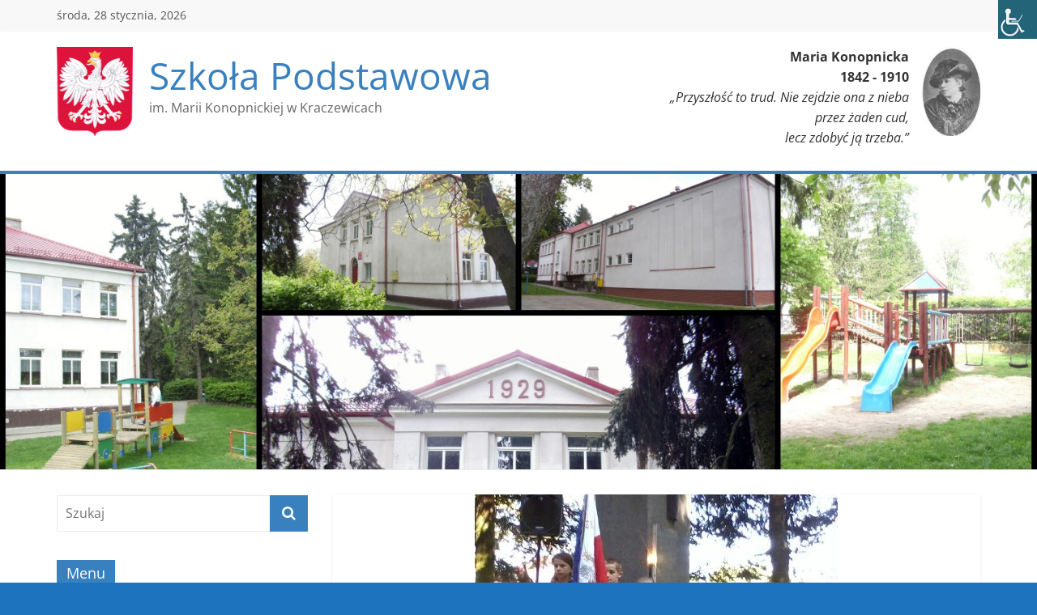

--- FILE ---
content_type: text/html; charset=UTF-8
request_url: https://spkraczewice.pl/2015/10/umarlych-wiecznosc-dotad-trwa-dokad-pamiecia-sie-im-placi/
body_size: 64681
content:
<!DOCTYPE html>
<html lang="pl-PL">
<head>
			<meta charset="UTF-8" />
		<meta name="viewport" content="width=device-width, initial-scale=1">
		<link rel="profile" href="https://gmpg.org/xfn/11" />
		<title>&#8222;Umarłych wieczność dotąd trwa, dokąd pamięcią się im płaci&#8221; &#8211; Szkoła Podstawowa</title>
<meta name='robots' content='max-image-preview:large' />
	<style>img:is([sizes="auto" i], [sizes^="auto," i]) { contain-intrinsic-size: 3000px 1500px }</style>
	<link rel="alternate" type="application/rss+xml" title="Szkoła Podstawowa &raquo; Kanał z wpisami" href="https://spkraczewice.pl/feed/" />
<link rel="alternate" type="application/rss+xml" title="Szkoła Podstawowa &raquo; Kanał z komentarzami" href="https://spkraczewice.pl/comments/feed/" />
<link rel="alternate" type="application/rss+xml" title="Szkoła Podstawowa &raquo; &#8222;Umarłych wieczność dotąd trwa, dokąd pamięcią się im płaci&#8221; Kanał z komentarzami" href="https://spkraczewice.pl/2015/10/umarlych-wiecznosc-dotad-trwa-dokad-pamiecia-sie-im-placi/feed/" />
<script type="text/javascript">
/* <![CDATA[ */
window._wpemojiSettings = {"baseUrl":"https:\/\/s.w.org\/images\/core\/emoji\/16.0.1\/72x72\/","ext":".png","svgUrl":"https:\/\/s.w.org\/images\/core\/emoji\/16.0.1\/svg\/","svgExt":".svg","source":{"concatemoji":"https:\/\/spkraczewice.pl\/wp-includes\/js\/wp-emoji-release.min.js?ver=0ef340bcaa8c394a4bd60c1349a40dc8"}};
/*! This file is auto-generated */
!function(s,n){var o,i,e;function c(e){try{var t={supportTests:e,timestamp:(new Date).valueOf()};sessionStorage.setItem(o,JSON.stringify(t))}catch(e){}}function p(e,t,n){e.clearRect(0,0,e.canvas.width,e.canvas.height),e.fillText(t,0,0);var t=new Uint32Array(e.getImageData(0,0,e.canvas.width,e.canvas.height).data),a=(e.clearRect(0,0,e.canvas.width,e.canvas.height),e.fillText(n,0,0),new Uint32Array(e.getImageData(0,0,e.canvas.width,e.canvas.height).data));return t.every(function(e,t){return e===a[t]})}function u(e,t){e.clearRect(0,0,e.canvas.width,e.canvas.height),e.fillText(t,0,0);for(var n=e.getImageData(16,16,1,1),a=0;a<n.data.length;a++)if(0!==n.data[a])return!1;return!0}function f(e,t,n,a){switch(t){case"flag":return n(e,"\ud83c\udff3\ufe0f\u200d\u26a7\ufe0f","\ud83c\udff3\ufe0f\u200b\u26a7\ufe0f")?!1:!n(e,"\ud83c\udde8\ud83c\uddf6","\ud83c\udde8\u200b\ud83c\uddf6")&&!n(e,"\ud83c\udff4\udb40\udc67\udb40\udc62\udb40\udc65\udb40\udc6e\udb40\udc67\udb40\udc7f","\ud83c\udff4\u200b\udb40\udc67\u200b\udb40\udc62\u200b\udb40\udc65\u200b\udb40\udc6e\u200b\udb40\udc67\u200b\udb40\udc7f");case"emoji":return!a(e,"\ud83e\udedf")}return!1}function g(e,t,n,a){var r="undefined"!=typeof WorkerGlobalScope&&self instanceof WorkerGlobalScope?new OffscreenCanvas(300,150):s.createElement("canvas"),o=r.getContext("2d",{willReadFrequently:!0}),i=(o.textBaseline="top",o.font="600 32px Arial",{});return e.forEach(function(e){i[e]=t(o,e,n,a)}),i}function t(e){var t=s.createElement("script");t.src=e,t.defer=!0,s.head.appendChild(t)}"undefined"!=typeof Promise&&(o="wpEmojiSettingsSupports",i=["flag","emoji"],n.supports={everything:!0,everythingExceptFlag:!0},e=new Promise(function(e){s.addEventListener("DOMContentLoaded",e,{once:!0})}),new Promise(function(t){var n=function(){try{var e=JSON.parse(sessionStorage.getItem(o));if("object"==typeof e&&"number"==typeof e.timestamp&&(new Date).valueOf()<e.timestamp+604800&&"object"==typeof e.supportTests)return e.supportTests}catch(e){}return null}();if(!n){if("undefined"!=typeof Worker&&"undefined"!=typeof OffscreenCanvas&&"undefined"!=typeof URL&&URL.createObjectURL&&"undefined"!=typeof Blob)try{var e="postMessage("+g.toString()+"("+[JSON.stringify(i),f.toString(),p.toString(),u.toString()].join(",")+"));",a=new Blob([e],{type:"text/javascript"}),r=new Worker(URL.createObjectURL(a),{name:"wpTestEmojiSupports"});return void(r.onmessage=function(e){c(n=e.data),r.terminate(),t(n)})}catch(e){}c(n=g(i,f,p,u))}t(n)}).then(function(e){for(var t in e)n.supports[t]=e[t],n.supports.everything=n.supports.everything&&n.supports[t],"flag"!==t&&(n.supports.everythingExceptFlag=n.supports.everythingExceptFlag&&n.supports[t]);n.supports.everythingExceptFlag=n.supports.everythingExceptFlag&&!n.supports.flag,n.DOMReady=!1,n.readyCallback=function(){n.DOMReady=!0}}).then(function(){return e}).then(function(){var e;n.supports.everything||(n.readyCallback(),(e=n.source||{}).concatemoji?t(e.concatemoji):e.wpemoji&&e.twemoji&&(t(e.twemoji),t(e.wpemoji)))}))}((window,document),window._wpemojiSettings);
/* ]]> */
</script>
<style id='wp-emoji-styles-inline-css' type='text/css'>

	img.wp-smiley, img.emoji {
		display: inline !important;
		border: none !important;
		box-shadow: none !important;
		height: 1em !important;
		width: 1em !important;
		margin: 0 0.07em !important;
		vertical-align: -0.1em !important;
		background: none !important;
		padding: 0 !important;
	}
</style>
<link rel='stylesheet' id='wp-block-library-css' href='https://spkraczewice.pl/wp-includes/css/dist/block-library/style.min.css?ver=0ef340bcaa8c394a4bd60c1349a40dc8' type='text/css' media='all' />
<style id='wp-block-library-theme-inline-css' type='text/css'>
.wp-block-audio :where(figcaption){color:#555;font-size:13px;text-align:center}.is-dark-theme .wp-block-audio :where(figcaption){color:#ffffffa6}.wp-block-audio{margin:0 0 1em}.wp-block-code{border:1px solid #ccc;border-radius:4px;font-family:Menlo,Consolas,monaco,monospace;padding:.8em 1em}.wp-block-embed :where(figcaption){color:#555;font-size:13px;text-align:center}.is-dark-theme .wp-block-embed :where(figcaption){color:#ffffffa6}.wp-block-embed{margin:0 0 1em}.blocks-gallery-caption{color:#555;font-size:13px;text-align:center}.is-dark-theme .blocks-gallery-caption{color:#ffffffa6}:root :where(.wp-block-image figcaption){color:#555;font-size:13px;text-align:center}.is-dark-theme :root :where(.wp-block-image figcaption){color:#ffffffa6}.wp-block-image{margin:0 0 1em}.wp-block-pullquote{border-bottom:4px solid;border-top:4px solid;color:currentColor;margin-bottom:1.75em}.wp-block-pullquote cite,.wp-block-pullquote footer,.wp-block-pullquote__citation{color:currentColor;font-size:.8125em;font-style:normal;text-transform:uppercase}.wp-block-quote{border-left:.25em solid;margin:0 0 1.75em;padding-left:1em}.wp-block-quote cite,.wp-block-quote footer{color:currentColor;font-size:.8125em;font-style:normal;position:relative}.wp-block-quote:where(.has-text-align-right){border-left:none;border-right:.25em solid;padding-left:0;padding-right:1em}.wp-block-quote:where(.has-text-align-center){border:none;padding-left:0}.wp-block-quote.is-large,.wp-block-quote.is-style-large,.wp-block-quote:where(.is-style-plain){border:none}.wp-block-search .wp-block-search__label{font-weight:700}.wp-block-search__button{border:1px solid #ccc;padding:.375em .625em}:where(.wp-block-group.has-background){padding:1.25em 2.375em}.wp-block-separator.has-css-opacity{opacity:.4}.wp-block-separator{border:none;border-bottom:2px solid;margin-left:auto;margin-right:auto}.wp-block-separator.has-alpha-channel-opacity{opacity:1}.wp-block-separator:not(.is-style-wide):not(.is-style-dots){width:100px}.wp-block-separator.has-background:not(.is-style-dots){border-bottom:none;height:1px}.wp-block-separator.has-background:not(.is-style-wide):not(.is-style-dots){height:2px}.wp-block-table{margin:0 0 1em}.wp-block-table td,.wp-block-table th{word-break:normal}.wp-block-table :where(figcaption){color:#555;font-size:13px;text-align:center}.is-dark-theme .wp-block-table :where(figcaption){color:#ffffffa6}.wp-block-video :where(figcaption){color:#555;font-size:13px;text-align:center}.is-dark-theme .wp-block-video :where(figcaption){color:#ffffffa6}.wp-block-video{margin:0 0 1em}:root :where(.wp-block-template-part.has-background){margin-bottom:0;margin-top:0;padding:1.25em 2.375em}
</style>
<style id='classic-theme-styles-inline-css' type='text/css'>
/*! This file is auto-generated */
.wp-block-button__link{color:#fff;background-color:#32373c;border-radius:9999px;box-shadow:none;text-decoration:none;padding:calc(.667em + 2px) calc(1.333em + 2px);font-size:1.125em}.wp-block-file__button{background:#32373c;color:#fff;text-decoration:none}
</style>
<style id='global-styles-inline-css' type='text/css'>
:root{--wp--preset--aspect-ratio--square: 1;--wp--preset--aspect-ratio--4-3: 4/3;--wp--preset--aspect-ratio--3-4: 3/4;--wp--preset--aspect-ratio--3-2: 3/2;--wp--preset--aspect-ratio--2-3: 2/3;--wp--preset--aspect-ratio--16-9: 16/9;--wp--preset--aspect-ratio--9-16: 9/16;--wp--preset--color--black: #000000;--wp--preset--color--cyan-bluish-gray: #abb8c3;--wp--preset--color--white: #ffffff;--wp--preset--color--pale-pink: #f78da7;--wp--preset--color--vivid-red: #cf2e2e;--wp--preset--color--luminous-vivid-orange: #ff6900;--wp--preset--color--luminous-vivid-amber: #fcb900;--wp--preset--color--light-green-cyan: #7bdcb5;--wp--preset--color--vivid-green-cyan: #00d084;--wp--preset--color--pale-cyan-blue: #8ed1fc;--wp--preset--color--vivid-cyan-blue: #0693e3;--wp--preset--color--vivid-purple: #9b51e0;--wp--preset--gradient--vivid-cyan-blue-to-vivid-purple: linear-gradient(135deg,rgba(6,147,227,1) 0%,rgb(155,81,224) 100%);--wp--preset--gradient--light-green-cyan-to-vivid-green-cyan: linear-gradient(135deg,rgb(122,220,180) 0%,rgb(0,208,130) 100%);--wp--preset--gradient--luminous-vivid-amber-to-luminous-vivid-orange: linear-gradient(135deg,rgba(252,185,0,1) 0%,rgba(255,105,0,1) 100%);--wp--preset--gradient--luminous-vivid-orange-to-vivid-red: linear-gradient(135deg,rgba(255,105,0,1) 0%,rgb(207,46,46) 100%);--wp--preset--gradient--very-light-gray-to-cyan-bluish-gray: linear-gradient(135deg,rgb(238,238,238) 0%,rgb(169,184,195) 100%);--wp--preset--gradient--cool-to-warm-spectrum: linear-gradient(135deg,rgb(74,234,220) 0%,rgb(151,120,209) 20%,rgb(207,42,186) 40%,rgb(238,44,130) 60%,rgb(251,105,98) 80%,rgb(254,248,76) 100%);--wp--preset--gradient--blush-light-purple: linear-gradient(135deg,rgb(255,206,236) 0%,rgb(152,150,240) 100%);--wp--preset--gradient--blush-bordeaux: linear-gradient(135deg,rgb(254,205,165) 0%,rgb(254,45,45) 50%,rgb(107,0,62) 100%);--wp--preset--gradient--luminous-dusk: linear-gradient(135deg,rgb(255,203,112) 0%,rgb(199,81,192) 50%,rgb(65,88,208) 100%);--wp--preset--gradient--pale-ocean: linear-gradient(135deg,rgb(255,245,203) 0%,rgb(182,227,212) 50%,rgb(51,167,181) 100%);--wp--preset--gradient--electric-grass: linear-gradient(135deg,rgb(202,248,128) 0%,rgb(113,206,126) 100%);--wp--preset--gradient--midnight: linear-gradient(135deg,rgb(2,3,129) 0%,rgb(40,116,252) 100%);--wp--preset--font-size--small: 13px;--wp--preset--font-size--medium: 20px;--wp--preset--font-size--large: 36px;--wp--preset--font-size--x-large: 42px;--wp--preset--spacing--20: 0.44rem;--wp--preset--spacing--30: 0.67rem;--wp--preset--spacing--40: 1rem;--wp--preset--spacing--50: 1.5rem;--wp--preset--spacing--60: 2.25rem;--wp--preset--spacing--70: 3.38rem;--wp--preset--spacing--80: 5.06rem;--wp--preset--shadow--natural: 6px 6px 9px rgba(0, 0, 0, 0.2);--wp--preset--shadow--deep: 12px 12px 50px rgba(0, 0, 0, 0.4);--wp--preset--shadow--sharp: 6px 6px 0px rgba(0, 0, 0, 0.2);--wp--preset--shadow--outlined: 6px 6px 0px -3px rgba(255, 255, 255, 1), 6px 6px rgba(0, 0, 0, 1);--wp--preset--shadow--crisp: 6px 6px 0px rgba(0, 0, 0, 1);}:where(.is-layout-flex){gap: 0.5em;}:where(.is-layout-grid){gap: 0.5em;}body .is-layout-flex{display: flex;}.is-layout-flex{flex-wrap: wrap;align-items: center;}.is-layout-flex > :is(*, div){margin: 0;}body .is-layout-grid{display: grid;}.is-layout-grid > :is(*, div){margin: 0;}:where(.wp-block-columns.is-layout-flex){gap: 2em;}:where(.wp-block-columns.is-layout-grid){gap: 2em;}:where(.wp-block-post-template.is-layout-flex){gap: 1.25em;}:where(.wp-block-post-template.is-layout-grid){gap: 1.25em;}.has-black-color{color: var(--wp--preset--color--black) !important;}.has-cyan-bluish-gray-color{color: var(--wp--preset--color--cyan-bluish-gray) !important;}.has-white-color{color: var(--wp--preset--color--white) !important;}.has-pale-pink-color{color: var(--wp--preset--color--pale-pink) !important;}.has-vivid-red-color{color: var(--wp--preset--color--vivid-red) !important;}.has-luminous-vivid-orange-color{color: var(--wp--preset--color--luminous-vivid-orange) !important;}.has-luminous-vivid-amber-color{color: var(--wp--preset--color--luminous-vivid-amber) !important;}.has-light-green-cyan-color{color: var(--wp--preset--color--light-green-cyan) !important;}.has-vivid-green-cyan-color{color: var(--wp--preset--color--vivid-green-cyan) !important;}.has-pale-cyan-blue-color{color: var(--wp--preset--color--pale-cyan-blue) !important;}.has-vivid-cyan-blue-color{color: var(--wp--preset--color--vivid-cyan-blue) !important;}.has-vivid-purple-color{color: var(--wp--preset--color--vivid-purple) !important;}.has-black-background-color{background-color: var(--wp--preset--color--black) !important;}.has-cyan-bluish-gray-background-color{background-color: var(--wp--preset--color--cyan-bluish-gray) !important;}.has-white-background-color{background-color: var(--wp--preset--color--white) !important;}.has-pale-pink-background-color{background-color: var(--wp--preset--color--pale-pink) !important;}.has-vivid-red-background-color{background-color: var(--wp--preset--color--vivid-red) !important;}.has-luminous-vivid-orange-background-color{background-color: var(--wp--preset--color--luminous-vivid-orange) !important;}.has-luminous-vivid-amber-background-color{background-color: var(--wp--preset--color--luminous-vivid-amber) !important;}.has-light-green-cyan-background-color{background-color: var(--wp--preset--color--light-green-cyan) !important;}.has-vivid-green-cyan-background-color{background-color: var(--wp--preset--color--vivid-green-cyan) !important;}.has-pale-cyan-blue-background-color{background-color: var(--wp--preset--color--pale-cyan-blue) !important;}.has-vivid-cyan-blue-background-color{background-color: var(--wp--preset--color--vivid-cyan-blue) !important;}.has-vivid-purple-background-color{background-color: var(--wp--preset--color--vivid-purple) !important;}.has-black-border-color{border-color: var(--wp--preset--color--black) !important;}.has-cyan-bluish-gray-border-color{border-color: var(--wp--preset--color--cyan-bluish-gray) !important;}.has-white-border-color{border-color: var(--wp--preset--color--white) !important;}.has-pale-pink-border-color{border-color: var(--wp--preset--color--pale-pink) !important;}.has-vivid-red-border-color{border-color: var(--wp--preset--color--vivid-red) !important;}.has-luminous-vivid-orange-border-color{border-color: var(--wp--preset--color--luminous-vivid-orange) !important;}.has-luminous-vivid-amber-border-color{border-color: var(--wp--preset--color--luminous-vivid-amber) !important;}.has-light-green-cyan-border-color{border-color: var(--wp--preset--color--light-green-cyan) !important;}.has-vivid-green-cyan-border-color{border-color: var(--wp--preset--color--vivid-green-cyan) !important;}.has-pale-cyan-blue-border-color{border-color: var(--wp--preset--color--pale-cyan-blue) !important;}.has-vivid-cyan-blue-border-color{border-color: var(--wp--preset--color--vivid-cyan-blue) !important;}.has-vivid-purple-border-color{border-color: var(--wp--preset--color--vivid-purple) !important;}.has-vivid-cyan-blue-to-vivid-purple-gradient-background{background: var(--wp--preset--gradient--vivid-cyan-blue-to-vivid-purple) !important;}.has-light-green-cyan-to-vivid-green-cyan-gradient-background{background: var(--wp--preset--gradient--light-green-cyan-to-vivid-green-cyan) !important;}.has-luminous-vivid-amber-to-luminous-vivid-orange-gradient-background{background: var(--wp--preset--gradient--luminous-vivid-amber-to-luminous-vivid-orange) !important;}.has-luminous-vivid-orange-to-vivid-red-gradient-background{background: var(--wp--preset--gradient--luminous-vivid-orange-to-vivid-red) !important;}.has-very-light-gray-to-cyan-bluish-gray-gradient-background{background: var(--wp--preset--gradient--very-light-gray-to-cyan-bluish-gray) !important;}.has-cool-to-warm-spectrum-gradient-background{background: var(--wp--preset--gradient--cool-to-warm-spectrum) !important;}.has-blush-light-purple-gradient-background{background: var(--wp--preset--gradient--blush-light-purple) !important;}.has-blush-bordeaux-gradient-background{background: var(--wp--preset--gradient--blush-bordeaux) !important;}.has-luminous-dusk-gradient-background{background: var(--wp--preset--gradient--luminous-dusk) !important;}.has-pale-ocean-gradient-background{background: var(--wp--preset--gradient--pale-ocean) !important;}.has-electric-grass-gradient-background{background: var(--wp--preset--gradient--electric-grass) !important;}.has-midnight-gradient-background{background: var(--wp--preset--gradient--midnight) !important;}.has-small-font-size{font-size: var(--wp--preset--font-size--small) !important;}.has-medium-font-size{font-size: var(--wp--preset--font-size--medium) !important;}.has-large-font-size{font-size: var(--wp--preset--font-size--large) !important;}.has-x-large-font-size{font-size: var(--wp--preset--font-size--x-large) !important;}
:where(.wp-block-post-template.is-layout-flex){gap: 1.25em;}:where(.wp-block-post-template.is-layout-grid){gap: 1.25em;}
:where(.wp-block-columns.is-layout-flex){gap: 2em;}:where(.wp-block-columns.is-layout-grid){gap: 2em;}
:root :where(.wp-block-pullquote){font-size: 1.5em;line-height: 1.6;}
</style>
<link rel='stylesheet' id='wpah-front-styles-css' href='https://spkraczewice.pl/wp-content/plugins/wp-accessibility-helper/assets/css/wp-accessibility-helper.min.css?ver=0.5.9.4' type='text/css' media='all' />
<link rel='stylesheet' id='colormag_style-css' href='https://spkraczewice.pl/wp-content/themes/colormag/style.css?ver=2.1.8' type='text/css' media='all' />
<style id='colormag_style-inline-css' type='text/css'>
.colormag-button,blockquote,button,input[type=reset],input[type=button],input[type=submit],#masthead.colormag-header-clean #site-navigation.main-small-navigation .menu-toggle,.fa.search-top:hover,#masthead.colormag-header-classic #site-navigation.main-small-navigation .menu-toggle,.main-navigation ul li.focus > a,#masthead.colormag-header-classic .main-navigation ul ul.sub-menu li.focus > a,.home-icon.front_page_on,.main-navigation a:hover,.main-navigation ul li ul li a:hover,.main-navigation ul li ul li:hover>a,.main-navigation ul li.current-menu-ancestor>a,.main-navigation ul li.current-menu-item ul li a:hover,.main-navigation ul li.current-menu-item>a,.main-navigation ul li.current_page_ancestor>a,.main-navigation ul li.current_page_item>a,.main-navigation ul li:hover>a,.main-small-navigation li a:hover,.site-header .menu-toggle:hover,#masthead.colormag-header-classic .main-navigation ul ul.sub-menu li:hover > a,#masthead.colormag-header-classic .main-navigation ul ul.sub-menu li.current-menu-ancestor > a,#masthead.colormag-header-classic .main-navigation ul ul.sub-menu li.current-menu-item > a,#masthead .main-small-navigation li:hover > a,#masthead .main-small-navigation li.current-page-ancestor > a,#masthead .main-small-navigation li.current-menu-ancestor > a,#masthead .main-small-navigation li.current-page-item > a,#masthead .main-small-navigation li.current-menu-item > a,.main-small-navigation .current-menu-item>a,.main-small-navigation .current_page_item > a,.promo-button-area a:hover,#content .wp-pagenavi .current,#content .wp-pagenavi a:hover,.format-link .entry-content a,.pagination span,.comments-area .comment-author-link span,#secondary .widget-title span,.footer-widgets-area .widget-title span,.colormag-footer--classic .footer-widgets-area .widget-title span::before,.advertisement_above_footer .widget-title span,#content .post .article-content .above-entry-meta .cat-links a,.page-header .page-title span,.entry-meta .post-format i,.more-link,.no-post-thumbnail,.widget_featured_slider .slide-content .above-entry-meta .cat-links a,.widget_highlighted_posts .article-content .above-entry-meta .cat-links a,.widget_featured_posts .article-content .above-entry-meta .cat-links a,.widget_featured_posts .widget-title span,.widget_slider_area .widget-title span,.widget_beside_slider .widget-title span,.wp-block-quote,.wp-block-quote.is-style-large,.wp-block-quote.has-text-align-right{background-color:#3980bf;}#site-title a,.next a:hover,.previous a:hover,.social-links i.fa:hover,a,#masthead.colormag-header-clean .social-links li:hover i.fa,#masthead.colormag-header-classic .social-links li:hover i.fa,#masthead.colormag-header-clean .breaking-news .newsticker a:hover,#masthead.colormag-header-classic .breaking-news .newsticker a:hover,#masthead.colormag-header-classic #site-navigation .fa.search-top:hover,#masthead.colormag-header-classic #site-navigation.main-navigation .random-post a:hover .fa-random,.dark-skin #masthead.colormag-header-classic #site-navigation.main-navigation .home-icon:hover .fa,#masthead .main-small-navigation li:hover > .sub-toggle i,.better-responsive-menu #masthead .main-small-navigation .sub-toggle.active .fa,#masthead.colormag-header-classic .main-navigation .home-icon a:hover .fa,.pagination a span:hover,#content .comments-area a.comment-edit-link:hover,#content .comments-area a.comment-permalink:hover,#content .comments-area article header cite a:hover,.comments-area .comment-author-link a:hover,.comment .comment-reply-link:hover,.nav-next a,.nav-previous a,.footer-widgets-area a:hover,a#scroll-up i,#content .post .article-content .entry-title a:hover,.entry-meta .byline i,.entry-meta .cat-links i,.entry-meta a,.post .entry-title a:hover,.search .entry-title a:hover,.entry-meta .comments-link a:hover,.entry-meta .edit-link a:hover,.entry-meta .posted-on a:hover,.entry-meta .tag-links a:hover,.single #content .tags a:hover,.post-box .entry-meta .cat-links a:hover,.post-box .entry-meta .posted-on a:hover,.post.post-box .entry-title a:hover,.widget_featured_slider .slide-content .below-entry-meta .byline a:hover,.widget_featured_slider .slide-content .below-entry-meta .comments a:hover,.widget_featured_slider .slide-content .below-entry-meta .posted-on a:hover,.widget_featured_slider .slide-content .entry-title a:hover,.byline a:hover,.comments a:hover,.edit-link a:hover,.posted-on a:hover,.tag-links a:hover,.widget_highlighted_posts .article-content .below-entry-meta .byline a:hover,.widget_highlighted_posts .article-content .below-entry-meta .comments a:hover,.widget_highlighted_posts .article-content .below-entry-meta .posted-on a:hover,.widget_highlighted_posts .article-content .entry-title a:hover,.widget_featured_posts .article-content .entry-title a:hover,.related-posts-main-title .fa,.single-related-posts .article-content .entry-title a:hover, .colormag-header-classic .main-navigation ul li:hover > a{color:#3980bf;}#site-navigation{border-top-color:#3980bf;}#masthead.colormag-header-classic .main-navigation ul ul.sub-menu li:hover,#masthead.colormag-header-classic .main-navigation ul ul.sub-menu li.current-menu-ancestor,#masthead.colormag-header-classic .main-navigation ul ul.sub-menu li.current-menu-item,#masthead.colormag-header-classic #site-navigation .menu-toggle,#masthead.colormag-header-classic #site-navigation .menu-toggle:hover,#masthead.colormag-header-classic .main-navigation ul > li:hover > a,#masthead.colormag-header-classic .main-navigation ul > li.current-menu-item > a,#masthead.colormag-header-classic .main-navigation ul > li.current-menu-ancestor > a,#masthead.colormag-header-classic .main-navigation ul li.focus > a,.promo-button-area a:hover,.pagination a span:hover{border-color:#3980bf;}#secondary .widget-title,.footer-widgets-area .widget-title,.advertisement_above_footer .widget-title,.page-header .page-title,.widget_featured_posts .widget-title,.widget_slider_area .widget-title,.widget_beside_slider .widget-title{border-bottom-color:#3980bf;}@media (max-width:768px){.better-responsive-menu .sub-toggle{background-color:#1b62a1;}}.mzb-featured-posts, .mzb-social-icon, .mzb-featured-categories, .mzb-social-icons-insert{--color--light--primary:rgba(57,128,191,0.1);}body{--color--light--primary:#3980bf;--color--primary:#3980bf;}
</style>
<link rel='stylesheet' id='colormag-featured-image-popup-css-css' href='https://spkraczewice.pl/wp-content/themes/colormag/js/magnific-popup/magnific-popup.min.css?ver=2.1.8' type='text/css' media='all' />
<link rel='stylesheet' id='colormag-fontawesome-css' href='https://spkraczewice.pl/wp-content/themes/colormag/fontawesome/css/font-awesome.min.css?ver=2.1.8' type='text/css' media='all' />
<script type="text/javascript" src="https://spkraczewice.pl/wp-includes/js/jquery/jquery.min.js?ver=3.7.1" id="jquery-core-js"></script>
<script type="text/javascript" src="https://spkraczewice.pl/wp-includes/js/jquery/jquery-migrate.min.js?ver=3.4.1" id="jquery-migrate-js"></script>
<!--[if lte IE 8]>
<script type="text/javascript" src="https://spkraczewice.pl/wp-content/themes/colormag/js/html5shiv.min.js?ver=2.1.8" id="html5-js"></script>
<![endif]-->
<link rel="https://api.w.org/" href="https://spkraczewice.pl/wp-json/" /><link rel="alternate" title="JSON" type="application/json" href="https://spkraczewice.pl/wp-json/wp/v2/posts/160" /><link rel="EditURI" type="application/rsd+xml" title="RSD" href="https://spkraczewice.pl/xmlrpc.php?rsd" />
<link rel="canonical" href="https://spkraczewice.pl/2015/10/umarlych-wiecznosc-dotad-trwa-dokad-pamiecia-sie-im-placi/" />
<link rel="alternate" title="oEmbed (JSON)" type="application/json+oembed" href="https://spkraczewice.pl/wp-json/oembed/1.0/embed?url=https%3A%2F%2Fspkraczewice.pl%2F2015%2F10%2Fumarlych-wiecznosc-dotad-trwa-dokad-pamiecia-sie-im-placi%2F" />
<link rel="alternate" title="oEmbed (XML)" type="text/xml+oembed" href="https://spkraczewice.pl/wp-json/oembed/1.0/embed?url=https%3A%2F%2Fspkraczewice.pl%2F2015%2F10%2Fumarlych-wiecznosc-dotad-trwa-dokad-pamiecia-sie-im-placi%2F&#038;format=xml" />
<link rel="pingback" href="https://spkraczewice.pl/xmlrpc.php"><style type="text/css" id="custom-background-css">
body.custom-background { background-color: #1e73be; }
</style>
	<link rel="icon" href="https://spkraczewice.pl/wp-content/uploads/2015/11/cropped-godlo-2-e1446577629115-32x32.png" sizes="32x32" />
<link rel="icon" href="https://spkraczewice.pl/wp-content/uploads/2015/11/cropped-godlo-2-e1446577629115-192x192.png" sizes="192x192" />
<link rel="apple-touch-icon" href="https://spkraczewice.pl/wp-content/uploads/2015/11/cropped-godlo-2-e1446577629115-180x180.png" />
<meta name="msapplication-TileImage" content="https://spkraczewice.pl/wp-content/uploads/2015/11/cropped-godlo-2-e1446577629115-270x270.png" />
</head>

<body data-rsssl=1 class="wp-singular post-template-default single single-post postid-160 single-format-standard custom-background wp-custom-logo wp-embed-responsive wp-theme-colormag chrome osx wp-accessibility-helper accessibility-contrast_mode_on wah_fstype_zoom accessibility-location-right left-sidebar wide better-responsive-menu">

		<div id="page" class="hfeed site">
				<a class="skip-link screen-reader-text" href="#main">Przejdź do treści</a>
				<header id="masthead" class="site-header clearfix ">
				<div id="header-text-nav-container" class="clearfix">
		
			<div class="news-bar">
				<div class="inner-wrap">
					<div class="tg-news-bar__one">
						
		<div class="date-in-header">
			środa, 28 stycznia, 2026		</div>

							</div>

					<div class="tg-news-bar__two">
											</div>
				</div>
			</div>

			
		<div class="inner-wrap">
			<div id="header-text-nav-wrap" class="clearfix">

				<div id="header-left-section">
											<div id="header-logo-image">
							<a href="https://spkraczewice.pl/" class="custom-logo-link" rel="home"><img width="94" height="110" src="https://spkraczewice.pl/wp-content/uploads/2015/11/godlo-2-e1446577629115.png" class="custom-logo" alt="Szkoła Podstawowa" decoding="async" /></a>						</div><!-- #header-logo-image -->
						
					<div id="header-text" class="">
													<h3 id="site-title">
								<a href="https://spkraczewice.pl/" title="Szkoła Podstawowa" rel="home">Szkoła Podstawowa</a>
							</h3>
						
													<p id="site-description">
								im. Marii Konopnickiej w Kraczewicach							</p><!-- #site-description -->
											</div><!-- #header-text -->
				</div><!-- #header-left-section -->

				<div id="header-right-section">
											<div id="header-right-sidebar" class="clearfix">
							<aside id="text-3" class="widget widget_text clearfix">			<div class="textwidget"><b><img src="https://spkraczewice.pl/wp-content/uploads/2015/11/mk1-e1446578306322.jpg" align="right" style="margin-left: 15px" >Maria Konopnicka  </br>1842 - 1910 </br></b><i>„Przyszłość to trud. Nie zejdzie ona z nieba przez żaden cud, </br>lecz zdobyć ją trzeba.” </i></div>
		</aside>						</div>
										</div><!-- #header-right-section -->

			</div><!-- #header-text-nav-wrap -->
		</div><!-- .inner-wrap -->

		
		<nav id="site-navigation" class="main-navigation clearfix" role="navigation">
			<div class="inner-wrap clearfix">
				
				
				<p class="menu-toggle"></p>
				
			</div>
		</nav>

		<div id="wp-custom-header" class="wp-custom-header"><div class="header-image-wrap"><img src="https://spkraczewice.pl/wp-content/uploads/2015/10/cropped-zdjęcia-szkolne-4.jpg" class="header-image" width="1500" height="428" alt="Szkoła Podstawowa"></div></div>		</div><!-- #header-text-nav-container -->
				</header><!-- #masthead -->
				<div id="main" class="clearfix">
				<div class="inner-wrap clearfix">
		
	<div id="primary">
		<div id="content" class="clearfix">

			
<article id="post-160" class="post-160 post type-post status-publish format-standard has-post-thumbnail hentry category-aktualnosci">
	
				<div class="featured-image">
									<a href="https://spkraczewice.pl/wp-content/uploads/2015/10/6-rocznicą-Masowego-Mordu-w-Szczuczkach.jpg" class="image-popup"><img width="448" height="299" src="https://spkraczewice.pl/wp-content/uploads/2015/10/6-rocznicą-Masowego-Mordu-w-Szczuczkach.jpg" class="attachment-colormag-featured-image size-colormag-featured-image wp-post-image" alt="6 - rocznicą Masowego Mordu w Szczuczkach" decoding="async" srcset="https://spkraczewice.pl/wp-content/uploads/2015/10/6-rocznicą-Masowego-Mordu-w-Szczuczkach.jpg 448w, https://spkraczewice.pl/wp-content/uploads/2015/10/6-rocznicą-Masowego-Mordu-w-Szczuczkach-300x200.jpg 300w" sizes="(max-width: 448px) 100vw, 448px" /></a>
								</div>
			
	<div class="article-content clearfix">

		<div class="above-entry-meta"><span class="cat-links"><a href="https://spkraczewice.pl/category/aktualnosci/" style="background:#dd3333" rel="category tag">Aktualności</a>&nbsp;</span></div>
		<header class="entry-header">
			<h1 class="entry-title">
				&#8222;Umarłych wieczność dotąd trwa, dokąd pamięcią się im płaci&#8221;			</h1>
		</header>

		<div class="below-entry-meta">
			<span class="posted-on"><a href="https://spkraczewice.pl/2015/10/umarlych-wiecznosc-dotad-trwa-dokad-pamiecia-sie-im-placi/" title="19:46" rel="bookmark"><i class="fa fa-calendar-o"></i> <time class="entry-date published" datetime="2015-10-04T19:46:47+01:00">4 października 2015</time><time class="updated" datetime="2016-01-12T09:02:01+01:00">12 stycznia 2016</time></a></span>
			<span class="byline">
				<span class="author vcard">
					<i class="fa fa-user"></i>
					<a class="url fn n"
					   href="https://spkraczewice.pl/author/sp_kraczewice/"
					   title="sp_kraczewice"
					>
						sp_kraczewice					</a>
				</span>
			</span>

			</div>
		<div class="entry-content clearfix">
			<p style="text-align: justify;">4 października 2015 roku poczet sztandarowy naszej szkoły pod opieką Pani Jolanty Radomskiej, uczestniczył w uroczystościach związanych z 76 &#8211; rocznicą Masowego Mordu w Szczuczkach.<br />
Cześć ich pamięci !</p>
		</div>

	</div>

	</article>

		</div><!-- #content -->

		
		<ul class="default-wp-page clearfix">
			<li class="previous"><a href="https://spkraczewice.pl/2015/09/wizyta-policjantow-w-przedszkolu/" rel="prev"><span class="meta-nav">&larr;</span> Wizyta policjantów w przedszkolu</a></li>
			<li class="next"><a href="https://spkraczewice.pl/2015/10/jesienia-moze-byc-wesolo/" rel="next">Jesienią może być wesoło&#8230; <span class="meta-nav">&rarr;</span></a></li>
		</ul>

		
	</div><!-- #primary -->


<div id="secondary">
	
	<aside id="search-7" class="widget widget_search clearfix">
<form action="https://spkraczewice.pl/" class="search-form searchform clearfix" method="get" role="search">

	<div class="search-wrap">
		<input type="search"
		       class="s field"
		       name="s"
		       value=""
		       placeholder="Szukaj"
		/>

		<button class="search-icon" type="submit"></button>
	</div>

</form><!-- .searchform -->
</aside><aside id="nav_menu-10" class="widget widget_nav_menu clearfix"><h3 class="widget-title"><span>Menu</span></h3><div class="menu-menu_left-container"><ul id="menu-menu_left" class="menu"><li id="menu-item-92" class="menu-item menu-item-type-custom menu-item-object-custom menu-item-home menu-item-92"><a href="https://spkraczewice.pl/">Aktualności</a></li>
<li id="menu-item-2467" class="menu-item menu-item-type-custom menu-item-object-custom menu-item-2467"><a target="_blank" href="https://rodzina.librus.pl">Dziennik elektroniczny</a></li>
<li id="menu-item-978" class="menu-item menu-item-type-custom menu-item-object-custom menu-item-978"><a target="_blank" href="https://spkraczewice.pl/wp-content/uploads/2024/02/plan-lekcji.xls">Plan Lekcji</a></li>
<li id="menu-item-100" class="menu-item menu-item-type-post_type menu-item-object-page menu-item-100"><a href="https://spkraczewice.pl/sample-page/">Kalendarz roku szkolnego</a></li>
<li id="menu-item-101" class="menu-item menu-item-type-post_type menu-item-object-page menu-item-101"><a href="https://spkraczewice.pl/pracownicy/">Pracownicy</a></li>
<li id="menu-item-102" class="menu-item menu-item-type-post_type menu-item-object-page menu-item-102"><a href="https://spkraczewice.pl/uczniowie/">Uczniowie</a></li>
<li id="menu-item-97" class="menu-item menu-item-type-post_type menu-item-object-page menu-item-97"><a href="https://spkraczewice.pl/nasza-miejscowosc/">Nasza Miejscowość</a></li>
<li id="menu-item-94" class="menu-item menu-item-type-post_type menu-item-object-page menu-item-94"><a href="https://spkraczewice.pl/historia-szkoly/">Historia szkoły</a></li>
<li id="menu-item-93" class="menu-item menu-item-type-post_type menu-item-object-page menu-item-93"><a href="https://spkraczewice.pl/baza-szkoly-2/">Baza szkoły</a></li>
<li id="menu-item-95" class="menu-item menu-item-type-post_type menu-item-object-page menu-item-95"><a href="https://spkraczewice.pl/rota/">Hymn szkoły</a></li>
<li id="menu-item-98" class="menu-item menu-item-type-post_type menu-item-object-page menu-item-98"><a href="https://spkraczewice.pl/patron/">Patron</a></li>
<li id="menu-item-186" class="menu-item menu-item-type-taxonomy menu-item-object-category menu-item-has-children menu-item-186"><a href="https://spkraczewice.pl/category/jubileusze/">Jubileusze</a>
<ul class="sub-menu">
	<li id="menu-item-272" class="menu-item menu-item-type-post_type menu-item-object-page menu-item-272"><a href="https://spkraczewice.pl/70-lat-szkoly-podstawowej-w-kraczewicach/">70 &#8211; lecie</a></li>
	<li id="menu-item-271" class="menu-item menu-item-type-post_type menu-item-object-page menu-item-271"><a href="https://spkraczewice.pl/75-lat-szkoly-podstawowej-w-kraczewicach/">75 &#8211; lecie</a></li>
	<li id="menu-item-270" class="menu-item menu-item-type-post_type menu-item-object-page menu-item-270"><a href="https://spkraczewice.pl/obchody-80-lecia-szkoly-podstawowej-im-marii-konopnickiej-w-kraczewicach/">80 &#8211; lecia</a></li>
	<li id="menu-item-269" class="menu-item menu-item-type-post_type menu-item-object-page menu-item-269"><a href="https://spkraczewice.pl/jubileusz-85-lecia-szkoly-podstawowej-im-marii-konopnickiej-w-kraczewicach/">85 &#8211; lecia</a></li>
	<li id="menu-item-2466" class="menu-item menu-item-type-post_type menu-item-object-post menu-item-2466"><a href="https://spkraczewice.pl/2019/05/jubileusz-90-lecia-szkoly-podstawowej-im-marii-konopnickiej-w-kraczewicach/">90 &#8211; lecia</a></li>
	<li id="menu-item-4992" class="menu-item menu-item-type-post_type menu-item-object-post menu-item-4992"><a href="https://spkraczewice.pl/2024/06/jubileusz-95-lecia-szkoly-podstawowej-im-marii-konopnickiej-w-kraczewicach/">95 &#8211; lecia</a></li>
</ul>
</li>
<li id="menu-item-4636" class="menu-item menu-item-type-custom menu-item-object-custom menu-item-4636"><a target="_blank" href="https://spkraczewice.pl/wp-content/uploads/2025/04/Statut-11.pdf">Statut</a></li>
<li id="menu-item-96" class="menu-item menu-item-type-post_type menu-item-object-page menu-item-96"><a href="https://spkraczewice.pl/kontakt/">Kontakt</a></li>
<li id="menu-item-2465" class="menu-item menu-item-type-taxonomy menu-item-object-category current-post-ancestor current-menu-parent current-post-parent menu-item-2465"><a href="https://spkraczewice.pl/category/aktualnosci/">Aktualności</a></li>
</ul></div></aside><aside id="colormag_300x250_advertisement_widget-10" class="widget widget_300x250_advertisement clearfix">
		<div class="advertisement_300x250">
							<div class="advertisement-title">
					<h3 class="widget-title"><span>Psycholog poleca</span></h3>				</div>
				<div class="advertisement-content"><a href="https://padlet.com/ewasienko/tquci6zkbmq9" class="single_ad_300x250" target="_blank" rel="nofollow"><img src="https://spkraczewice.pl/wp-content/uploads/2021/09/psycholog.png" width="300" height="250" alt=""></a></div>		</div>

		</aside><aside id="colormag_300x250_advertisement_widget-15" class="widget widget_300x250_advertisement clearfix">
		<div class="advertisement_300x250">
							<div class="advertisement-title">
					<h3 class="widget-title"><span>Pedagog szkolny zaprasza</span></h3>				</div>
				<div class="advertisement-content"><a href="https://padlet.com/krzeszowska_m/dbrql568yblv" class="single_ad_300x250" target="_blank" rel="nofollow"><img src="https://spkraczewice.pl/wp-content/uploads/2021/09/przydasie.png" width="300" height="250" alt=""></a></div>		</div>

		</aside><aside id="colormag_300x250_advertisement_widget-17" class="widget widget_300x250_advertisement clearfix">
		<div class="advertisement_300x250">
							<div class="advertisement-title">
					<h3 class="widget-title"><span>Doradztwo zawodowe</span></h3>				</div>
				<div class="advertisement-content"><a href="https://padlet.com/krzeszowska_m/doradztwo-zawodowe-b7k5x6y8fbicj2xb" class="single_ad_300x250" target="_blank" rel="nofollow"><img src="https://spkraczewice.pl/wp-content/uploads/2024/10/Do-1.jpg" width="300" height="250" alt=""></a></div>		</div>

		</aside><aside id="colormag_300x250_advertisement_widget-11" class="widget widget_300x250_advertisement clearfix">
		<div class="advertisement_300x250">
			<div class="advertisement-content"><img src="https://spkraczewice.pl/wp-content/uploads/2022/01/plakat_projekt_pomniki_partnerzy.jpg" width="300" height="250" alt=""></div>		</div>

		</aside><aside id="colormag_300x250_advertisement_widget-12" class="widget widget_300x250_advertisement clearfix">
		<div class="advertisement_300x250">
			<div class="advertisement-content"><a href="https://men.gov.pl/" class="single_ad_300x250" target="_blank" rel="nofollow"><img src="https://spkraczewice.pl/wp-content/uploads/2015/12/99.jpg" width="300" height="250" alt="Ministerstwo edukacji narodowej"></a></div>		</div>

		</aside><aside id="colormag_featured_posts_slider_widget-8" class="widget widget_featured_slider widget_featured_meta clearfix">
		<div class="widget_featured_slider_inner_wrap clearfix">
			
			<div class="widget_slider_area_rotate">
				
					<div class="single-slide displayblock">
						<figure class="slider-featured-image"><a href="https://spkraczewice.pl/2026/01/gmina-poniatowa-wspiera-cyfrowa-transformacje-szkol-podstawowych/" title="Gmina Poniatowa wspiera cyfrową transformację szkół podstawowych."><img width="689" height="88" src="https://spkraczewice.pl/wp-content/uploads/2025/10/lo-1.jpg" class="attachment-colormag-featured-image size-colormag-featured-image wp-post-image" alt="Gmina Poniatowa wspiera cyfrową transformację szkół podstawowych." title="Gmina Poniatowa wspiera cyfrową transformację szkół podstawowych." decoding="async" loading="lazy" srcset="https://spkraczewice.pl/wp-content/uploads/2025/10/lo-1.jpg 689w, https://spkraczewice.pl/wp-content/uploads/2025/10/lo-1-300x38.jpg 300w" sizes="auto, (max-width: 689px) 100vw, 689px" /></a></figure>
						<div class="slide-content">
							<div class="above-entry-meta"><span class="cat-links"><a href="https://spkraczewice.pl/category/aktualnosci/" style="background:#dd3333" rel="category tag">Aktualności</a>&nbsp;</span></div>		<h3 class="entry-title">
			<a href="https://spkraczewice.pl/2026/01/gmina-poniatowa-wspiera-cyfrowa-transformacje-szkol-podstawowych/" title="Gmina Poniatowa wspiera cyfrową transformację szkół podstawowych.">
				Gmina Poniatowa wspiera cyfrową transformację szkół podstawowych.			</a>
		</h3>
		<div class="below-entry-meta"><span class="posted-on"><a href="https://spkraczewice.pl/2026/01/gmina-poniatowa-wspiera-cyfrowa-transformacje-szkol-podstawowych/" title="12:17" rel="bookmark"><i class="fa fa-calendar-o"></i> <time class="entry-date published" datetime="2026-01-23T12:17:40+01:00">23 stycznia 2026</time><time class="updated" datetime="2026-01-23T12:21:58+01:00">23 stycznia 2026</time></a></span>
		<span class="byline">
			<span class="author vcard">
				<i class="fa fa-user"></i>
				<a class="url fn n"
				   href="https://spkraczewice.pl/author/sp_kraczewice/"
				   title="sp_kraczewice"
				>
					sp_kraczewice				</a>
			</span>
		</span>

		
		</div>						</div>

					</div>
					
					<div class="single-slide displaynone">
						<figure class="slider-featured-image"><a href="https://spkraczewice.pl/2026/01/i-miejsce-na-szczeblu-powiatu-w-pilce-siatkowej-dziewczat/" title="I miejsce na szczeblu powiatu w piłce siatkowej dziewcząt"><img width="800" height="445" src="https://spkraczewice.pl/wp-content/uploads/2026/01/SDC18765-800x445.jpg" class="attachment-colormag-featured-image size-colormag-featured-image wp-post-image" alt="I miejsce na szczeblu powiatu w piłce siatkowej dziewcząt" title="I miejsce na szczeblu powiatu w piłce siatkowej dziewcząt" decoding="async" loading="lazy" /></a></figure>
						<div class="slide-content">
							<div class="above-entry-meta"><span class="cat-links"><a href="https://spkraczewice.pl/category/aktualnosci/" style="background:#dd3333" rel="category tag">Aktualności</a>&nbsp;</span></div>		<h3 class="entry-title">
			<a href="https://spkraczewice.pl/2026/01/i-miejsce-na-szczeblu-powiatu-w-pilce-siatkowej-dziewczat/" title="I miejsce na szczeblu powiatu w piłce siatkowej dziewcząt">
				I miejsce na szczeblu powiatu w piłce siatkowej dziewcząt			</a>
		</h3>
		<div class="below-entry-meta"><span class="posted-on"><a href="https://spkraczewice.pl/2026/01/i-miejsce-na-szczeblu-powiatu-w-pilce-siatkowej-dziewczat/" title="13:46" rel="bookmark"><i class="fa fa-calendar-o"></i> <time class="entry-date published" datetime="2026-01-21T13:46:51+01:00">21 stycznia 2026</time><time class="updated" datetime="2026-01-21T13:55:56+01:00">21 stycznia 2026</time></a></span>
		<span class="byline">
			<span class="author vcard">
				<i class="fa fa-user"></i>
				<a class="url fn n"
				   href="https://spkraczewice.pl/author/sp_kraczewice/"
				   title="sp_kraczewice"
				>
					sp_kraczewice				</a>
			</span>
		</span>

		
		</div>						</div>

					</div>
					
					<div class="single-slide displaynone">
						<figure class="slider-featured-image"><a href="https://spkraczewice.pl/2026/01/zlote-szpaczki-2/" title="Złote &#8222;Szpaczki&#8221;"><img width="800" height="445" src="https://spkraczewice.pl/wp-content/uploads/2026/01/1768887298945-800x445.jpg" class="attachment-colormag-featured-image size-colormag-featured-image wp-post-image" alt="Złote &#8222;Szpaczki&#8221;" title="Złote &#8222;Szpaczki&#8221;" decoding="async" loading="lazy" /></a></figure>
						<div class="slide-content">
							<div class="above-entry-meta"><span class="cat-links"><a href="https://spkraczewice.pl/category/aktualnosci/" style="background:#dd3333" rel="category tag">Aktualności</a>&nbsp;</span></div>		<h3 class="entry-title">
			<a href="https://spkraczewice.pl/2026/01/zlote-szpaczki-2/" title="Złote &#8222;Szpaczki&#8221;">
				Złote &#8222;Szpaczki&#8221;			</a>
		</h3>
		<div class="below-entry-meta"><span class="posted-on"><a href="https://spkraczewice.pl/2026/01/zlote-szpaczki-2/" title="13:33" rel="bookmark"><i class="fa fa-calendar-o"></i> <time class="entry-date published" datetime="2026-01-21T13:33:22+01:00">21 stycznia 2026</time><time class="updated" datetime="2026-01-21T13:35:28+01:00">21 stycznia 2026</time></a></span>
		<span class="byline">
			<span class="author vcard">
				<i class="fa fa-user"></i>
				<a class="url fn n"
				   href="https://spkraczewice.pl/author/sp_kraczewice/"
				   title="sp_kraczewice"
				>
					sp_kraczewice				</a>
			</span>
		</span>

		
		</div>						</div>

					</div>
					
					<div class="single-slide displaynone">
						<figure class="slider-featured-image"><a href="https://spkraczewice.pl/2025/12/boze-narodzenie-2025/" title="Boże Narodzenie 2025"><img width="500" height="445" src="https://spkraczewice.pl/wp-content/uploads/2025/12/Boze-Narodzenie-2025-500x445.png" class="attachment-colormag-featured-image size-colormag-featured-image wp-post-image" alt="Boże Narodzenie 2025" title="Boże Narodzenie 2025" decoding="async" loading="lazy" /></a></figure>
						<div class="slide-content">
							<div class="above-entry-meta"><span class="cat-links"><a href="https://spkraczewice.pl/category/aktualnosci/" style="background:#dd3333" rel="category tag">Aktualności</a>&nbsp;</span></div>		<h3 class="entry-title">
			<a href="https://spkraczewice.pl/2025/12/boze-narodzenie-2025/" title="Boże Narodzenie 2025">
				Boże Narodzenie 2025			</a>
		</h3>
		<div class="below-entry-meta"><span class="posted-on"><a href="https://spkraczewice.pl/2025/12/boze-narodzenie-2025/" title="12:30" rel="bookmark"><i class="fa fa-calendar-o"></i> <time class="entry-date published updated" datetime="2025-12-22T12:30:06+01:00">22 grudnia 2025</time></a></span>
		<span class="byline">
			<span class="author vcard">
				<i class="fa fa-user"></i>
				<a class="url fn n"
				   href="https://spkraczewice.pl/author/sp_kraczewice/"
				   title="sp_kraczewice"
				>
					sp_kraczewice				</a>
			</span>
		</span>

		
		</div>						</div>

					</div>
								</div>
		</div>

		</aside><aside id="archives-3" class="widget widget_archive clearfix"><h3 class="widget-title"><span>Archiwa</span></h3>		<label class="screen-reader-text" for="archives-dropdown-3">Archiwa</label>
		<select id="archives-dropdown-3" name="archive-dropdown">
			
			<option value="">Wybierz miesiąc</option>
				<option value='https://spkraczewice.pl/2026/01/'> styczeń 2026 &nbsp;(3)</option>
	<option value='https://spkraczewice.pl/2025/12/'> grudzień 2025 &nbsp;(4)</option>
	<option value='https://spkraczewice.pl/2025/11/'> listopad 2025 &nbsp;(1)</option>
	<option value='https://spkraczewice.pl/2025/10/'> październik 2025 &nbsp;(4)</option>
	<option value='https://spkraczewice.pl/2025/09/'> wrzesień 2025 &nbsp;(1)</option>
	<option value='https://spkraczewice.pl/2025/08/'> sierpień 2025 &nbsp;(1)</option>
	<option value='https://spkraczewice.pl/2025/07/'> lipiec 2025 &nbsp;(2)</option>
	<option value='https://spkraczewice.pl/2025/06/'> czerwiec 2025 &nbsp;(7)</option>
	<option value='https://spkraczewice.pl/2025/05/'> maj 2025 &nbsp;(4)</option>
	<option value='https://spkraczewice.pl/2025/04/'> kwiecień 2025 &nbsp;(3)</option>
	<option value='https://spkraczewice.pl/2025/03/'> marzec 2025 &nbsp;(11)</option>
	<option value='https://spkraczewice.pl/2025/02/'> luty 2025 &nbsp;(3)</option>
	<option value='https://spkraczewice.pl/2025/01/'> styczeń 2025 &nbsp;(2)</option>
	<option value='https://spkraczewice.pl/2024/12/'> grudzień 2024 &nbsp;(2)</option>
	<option value='https://spkraczewice.pl/2024/11/'> listopad 2024 &nbsp;(3)</option>
	<option value='https://spkraczewice.pl/2024/10/'> październik 2024 &nbsp;(3)</option>
	<option value='https://spkraczewice.pl/2024/09/'> wrzesień 2024 &nbsp;(1)</option>
	<option value='https://spkraczewice.pl/2024/08/'> sierpień 2024 &nbsp;(1)</option>
	<option value='https://spkraczewice.pl/2024/07/'> lipiec 2024 &nbsp;(2)</option>
	<option value='https://spkraczewice.pl/2024/06/'> czerwiec 2024 &nbsp;(6)</option>
	<option value='https://spkraczewice.pl/2024/05/'> maj 2024 &nbsp;(4)</option>
	<option value='https://spkraczewice.pl/2024/04/'> kwiecień 2024 &nbsp;(5)</option>
	<option value='https://spkraczewice.pl/2024/03/'> marzec 2024 &nbsp;(6)</option>
	<option value='https://spkraczewice.pl/2024/02/'> luty 2024 &nbsp;(5)</option>
	<option value='https://spkraczewice.pl/2024/01/'> styczeń 2024 &nbsp;(8)</option>
	<option value='https://spkraczewice.pl/2023/12/'> grudzień 2023 &nbsp;(3)</option>
	<option value='https://spkraczewice.pl/2023/11/'> listopad 2023 &nbsp;(9)</option>
	<option value='https://spkraczewice.pl/2023/10/'> październik 2023 &nbsp;(9)</option>
	<option value='https://spkraczewice.pl/2023/09/'> wrzesień 2023 &nbsp;(5)</option>
	<option value='https://spkraczewice.pl/2023/08/'> sierpień 2023 &nbsp;(1)</option>
	<option value='https://spkraczewice.pl/2023/07/'> lipiec 2023 &nbsp;(1)</option>
	<option value='https://spkraczewice.pl/2023/06/'> czerwiec 2023 &nbsp;(5)</option>
	<option value='https://spkraczewice.pl/2023/05/'> maj 2023 &nbsp;(5)</option>
	<option value='https://spkraczewice.pl/2023/04/'> kwiecień 2023 &nbsp;(10)</option>
	<option value='https://spkraczewice.pl/2023/03/'> marzec 2023 &nbsp;(3)</option>
	<option value='https://spkraczewice.pl/2023/02/'> luty 2023 &nbsp;(4)</option>
	<option value='https://spkraczewice.pl/2023/01/'> styczeń 2023 &nbsp;(2)</option>
	<option value='https://spkraczewice.pl/2022/12/'> grudzień 2022 &nbsp;(6)</option>
	<option value='https://spkraczewice.pl/2022/11/'> listopad 2022 &nbsp;(4)</option>
	<option value='https://spkraczewice.pl/2022/10/'> październik 2022 &nbsp;(4)</option>
	<option value='https://spkraczewice.pl/2022/09/'> wrzesień 2022 &nbsp;(3)</option>
	<option value='https://spkraczewice.pl/2022/08/'> sierpień 2022 &nbsp;(2)</option>
	<option value='https://spkraczewice.pl/2022/07/'> lipiec 2022 &nbsp;(2)</option>
	<option value='https://spkraczewice.pl/2022/06/'> czerwiec 2022 &nbsp;(9)</option>
	<option value='https://spkraczewice.pl/2022/05/'> maj 2022 &nbsp;(7)</option>
	<option value='https://spkraczewice.pl/2022/04/'> kwiecień 2022 &nbsp;(10)</option>
	<option value='https://spkraczewice.pl/2022/03/'> marzec 2022 &nbsp;(6)</option>
	<option value='https://spkraczewice.pl/2022/02/'> luty 2022 &nbsp;(3)</option>
	<option value='https://spkraczewice.pl/2022/01/'> styczeń 2022 &nbsp;(2)</option>
	<option value='https://spkraczewice.pl/2021/12/'> grudzień 2021 &nbsp;(4)</option>
	<option value='https://spkraczewice.pl/2021/11/'> listopad 2021 &nbsp;(2)</option>
	<option value='https://spkraczewice.pl/2021/10/'> październik 2021 &nbsp;(2)</option>
	<option value='https://spkraczewice.pl/2021/09/'> wrzesień 2021 &nbsp;(1)</option>
	<option value='https://spkraczewice.pl/2021/08/'> sierpień 2021 &nbsp;(2)</option>
	<option value='https://spkraczewice.pl/2021/06/'> czerwiec 2021 &nbsp;(3)</option>
	<option value='https://spkraczewice.pl/2021/05/'> maj 2021 &nbsp;(3)</option>
	<option value='https://spkraczewice.pl/2021/04/'> kwiecień 2021 &nbsp;(5)</option>
	<option value='https://spkraczewice.pl/2021/03/'> marzec 2021 &nbsp;(6)</option>
	<option value='https://spkraczewice.pl/2021/02/'> luty 2021 &nbsp;(4)</option>
	<option value='https://spkraczewice.pl/2021/01/'> styczeń 2021 &nbsp;(1)</option>
	<option value='https://spkraczewice.pl/2020/12/'> grudzień 2020 &nbsp;(6)</option>
	<option value='https://spkraczewice.pl/2020/11/'> listopad 2020 &nbsp;(5)</option>
	<option value='https://spkraczewice.pl/2020/10/'> październik 2020 &nbsp;(2)</option>
	<option value='https://spkraczewice.pl/2020/09/'> wrzesień 2020 &nbsp;(1)</option>
	<option value='https://spkraczewice.pl/2020/08/'> sierpień 2020 &nbsp;(2)</option>
	<option value='https://spkraczewice.pl/2020/06/'> czerwiec 2020 &nbsp;(5)</option>
	<option value='https://spkraczewice.pl/2020/05/'> maj 2020 &nbsp;(3)</option>
	<option value='https://spkraczewice.pl/2020/04/'> kwiecień 2020 &nbsp;(3)</option>
	<option value='https://spkraczewice.pl/2020/03/'> marzec 2020 &nbsp;(2)</option>
	<option value='https://spkraczewice.pl/2020/02/'> luty 2020 &nbsp;(4)</option>
	<option value='https://spkraczewice.pl/2020/01/'> styczeń 2020 &nbsp;(1)</option>
	<option value='https://spkraczewice.pl/2019/12/'> grudzień 2019 &nbsp;(6)</option>
	<option value='https://spkraczewice.pl/2019/11/'> listopad 2019 &nbsp;(5)</option>
	<option value='https://spkraczewice.pl/2019/10/'> październik 2019 &nbsp;(4)</option>
	<option value='https://spkraczewice.pl/2019/08/'> sierpień 2019 &nbsp;(1)</option>
	<option value='https://spkraczewice.pl/2019/06/'> czerwiec 2019 &nbsp;(1)</option>
	<option value='https://spkraczewice.pl/2019/05/'> maj 2019 &nbsp;(3)</option>
	<option value='https://spkraczewice.pl/2019/04/'> kwiecień 2019 &nbsp;(4)</option>
	<option value='https://spkraczewice.pl/2019/03/'> marzec 2019 &nbsp;(4)</option>
	<option value='https://spkraczewice.pl/2019/02/'> luty 2019 &nbsp;(4)</option>
	<option value='https://spkraczewice.pl/2019/01/'> styczeń 2019 &nbsp;(1)</option>
	<option value='https://spkraczewice.pl/2018/12/'> grudzień 2018 &nbsp;(4)</option>
	<option value='https://spkraczewice.pl/2018/11/'> listopad 2018 &nbsp;(8)</option>
	<option value='https://spkraczewice.pl/2018/10/'> październik 2018 &nbsp;(7)</option>
	<option value='https://spkraczewice.pl/2018/09/'> wrzesień 2018 &nbsp;(2)</option>
	<option value='https://spkraczewice.pl/2018/08/'> sierpień 2018 &nbsp;(3)</option>
	<option value='https://spkraczewice.pl/2018/06/'> czerwiec 2018 &nbsp;(5)</option>
	<option value='https://spkraczewice.pl/2018/05/'> maj 2018 &nbsp;(3)</option>
	<option value='https://spkraczewice.pl/2018/04/'> kwiecień 2018 &nbsp;(1)</option>
	<option value='https://spkraczewice.pl/2018/03/'> marzec 2018 &nbsp;(6)</option>
	<option value='https://spkraczewice.pl/2018/02/'> luty 2018 &nbsp;(4)</option>
	<option value='https://spkraczewice.pl/2018/01/'> styczeń 2018 &nbsp;(6)</option>
	<option value='https://spkraczewice.pl/2017/12/'> grudzień 2017 &nbsp;(6)</option>
	<option value='https://spkraczewice.pl/2017/11/'> listopad 2017 &nbsp;(7)</option>
	<option value='https://spkraczewice.pl/2017/10/'> październik 2017 &nbsp;(9)</option>
	<option value='https://spkraczewice.pl/2017/09/'> wrzesień 2017 &nbsp;(1)</option>
	<option value='https://spkraczewice.pl/2017/08/'> sierpień 2017 &nbsp;(1)</option>
	<option value='https://spkraczewice.pl/2017/06/'> czerwiec 2017 &nbsp;(7)</option>
	<option value='https://spkraczewice.pl/2017/05/'> maj 2017 &nbsp;(4)</option>
	<option value='https://spkraczewice.pl/2017/04/'> kwiecień 2017 &nbsp;(4)</option>
	<option value='https://spkraczewice.pl/2017/03/'> marzec 2017 &nbsp;(3)</option>
	<option value='https://spkraczewice.pl/2017/02/'> luty 2017 &nbsp;(2)</option>
	<option value='https://spkraczewice.pl/2017/01/'> styczeń 2017 &nbsp;(3)</option>
	<option value='https://spkraczewice.pl/2016/12/'> grudzień 2016 &nbsp;(4)</option>
	<option value='https://spkraczewice.pl/2016/11/'> listopad 2016 &nbsp;(7)</option>
	<option value='https://spkraczewice.pl/2016/10/'> październik 2016 &nbsp;(5)</option>
	<option value='https://spkraczewice.pl/2016/09/'> wrzesień 2016 &nbsp;(3)</option>
	<option value='https://spkraczewice.pl/2016/08/'> sierpień 2016 &nbsp;(1)</option>
	<option value='https://spkraczewice.pl/2016/06/'> czerwiec 2016 &nbsp;(12)</option>
	<option value='https://spkraczewice.pl/2016/05/'> maj 2016 &nbsp;(4)</option>
	<option value='https://spkraczewice.pl/2016/04/'> kwiecień 2016 &nbsp;(5)</option>
	<option value='https://spkraczewice.pl/2016/03/'> marzec 2016 &nbsp;(5)</option>
	<option value='https://spkraczewice.pl/2016/02/'> luty 2016 &nbsp;(2)</option>
	<option value='https://spkraczewice.pl/2016/01/'> styczeń 2016 &nbsp;(6)</option>
	<option value='https://spkraczewice.pl/2015/12/'> grudzień 2015 &nbsp;(5)</option>
	<option value='https://spkraczewice.pl/2015/11/'> listopad 2015 &nbsp;(5)</option>
	<option value='https://spkraczewice.pl/2015/10/'> październik 2015 &nbsp;(6)</option>
	<option value='https://spkraczewice.pl/2015/09/'> wrzesień 2015 &nbsp;(3)</option>
	<option value='https://spkraczewice.pl/2015/06/'> czerwiec 2015 &nbsp;(6)</option>

		</select>

			<script type="text/javascript">
/* <![CDATA[ */

(function() {
	var dropdown = document.getElementById( "archives-dropdown-3" );
	function onSelectChange() {
		if ( dropdown.options[ dropdown.selectedIndex ].value !== '' ) {
			document.location.href = this.options[ this.selectedIndex ].value;
		}
	}
	dropdown.onchange = onSelectChange;
})();

/* ]]> */
</script>
</aside><aside id="block-3" class="widget widget_block widget_media_image clearfix"></aside>
	</div>
		</div><!-- .inner-wrap -->
				</div><!-- #main -->
				<footer id="colophon" class="clearfix ">
				<div class="footer-socket-wrapper clearfix">
			<div class="inner-wrap">
				<div class="footer-socket-area">
		
		<div class="footer-socket-right-section">
					</div>

				<div class="footer-socket-left-section">
			<div class="copyright">Prawa autorskie &copy; 2026 <a href="https://spkraczewice.pl/" title="Szkoła Podstawowa" ><span>Szkoła Podstawowa</span></a>. Wszystkie prawa zastrzeżone.<br>Motyw: <a href="https://themegrill.com/themes/colormag" target="_blank" title="ColorMag" rel="nofollow"><span>ColorMag</span></a> stworzony przez ThemeGrill. Wspierane przez <a href="https://wordpress.org" target="_blank" title="WordPress" rel="nofollow"><span>WordPress</span></a>.</div>		</div>
				</div><!-- .footer-socket-area -->
					</div><!-- .inner-wrap -->
		</div><!-- .footer-socket-wrapper -->
				</footer><!-- #colophon -->
				<a href="#masthead" id="scroll-up"><i class="fa fa-chevron-up"></i></a>
				</div><!-- #page -->
		<script type="speculationrules">
{"prefetch":[{"source":"document","where":{"and":[{"href_matches":"\/*"},{"not":{"href_matches":["\/wp-*.php","\/wp-admin\/*","\/wp-content\/uploads\/*","\/wp-content\/*","\/wp-content\/plugins\/*","\/wp-content\/themes\/colormag\/*","\/*\\?(.+)"]}},{"not":{"selector_matches":"a[rel~=\"nofollow\"]"}},{"not":{"selector_matches":".no-prefetch, .no-prefetch a"}}]},"eagerness":"conservative"}]}
</script>


<div id="wp_access_helper_container" class="accessability_container light_theme">
	<!-- WP Accessibility Helper (WAH) - https://wordpress.org/plugins/wp-accessibility-helper/ -->
	<!-- Official plugin website - https://accessibility-helper.co.il -->
		<button type="button" class="wahout aicon_link"
		accesskey="z"
		aria-label="Accessibility Helper sidebar"
		title="Accessibility Helper sidebar">
		<img src="https://spkraczewice.pl/wp-content/plugins/wp-accessibility-helper/assets/images/accessibility-48.jpg"
			alt="Accessibility" class="aicon_image" />
	</button>


	<div id="access_container" aria-hidden="true">
		<button tabindex="-1" type="button" class="close_container wahout"
			accesskey="x"
			aria-label="Zamknij"
			title="Zamknij">
			Zamknij		</button>

		<div class="access_container_inner">
						
	<button type="button" title="Close sidebar" class="wah-skip close-wah-sidebar">

		Zamknij
	</button>

			</div>
	</div>

	



	





	
	<div class="wah-free-credits">

		<div class="wah-free-credits-inner">

			<a href="https://accessibility-helper.co.il/" target="_blank" title="Accessibility by WP Accessibility Helper Team">Accessibility by WAH</a>

		</div>

	</div>

		<!-- WP Accessibility Helper. Created by Alex Volkov. -->
</div>


    <nav class="wah-skiplinks-menu">
    <!-- WP Accessibility Helper - Skiplinks Menu -->
    <div class="wah-skipper"><ul>
<li class="page_item page-item-526"><a href="https://spkraczewice.pl/maluchy-na-start/">&#8222;Maluchy na start&#8221;</a></li>
<li class="page_item page-item-183"><a href="https://spkraczewice.pl/70-lat-szkoly-podstawowej-w-kraczewicach/">70 &#8211; lat Szkoły Podstawowej w Kraczewicach</a></li>
<li class="page_item page-item-262"><a href="https://spkraczewice.pl/75-lat-szkoly-podstawowej-w-kraczewicach/">75 &#8211; lat Szkoły Podstawowej w Kraczewicach</a></li>
<li class="page_item page-item-64"><a href="https://spkraczewice.pl/baza-szkoly-2/">Baza szkoły</a></li>
<li class="page_item page-item-56"><a href="https://spkraczewice.pl/historia-szkoly/">Historia szkoły</a></li>
<li class="page_item page-item-16"><a href="https://spkraczewice.pl/rota/">Hymn szkoły</a></li>
<li class="page_item page-item-267"><a href="https://spkraczewice.pl/jubileusz-85-lecia-szkoly-podstawowej-im-marii-konopnickiej-w-kraczewicach/">Jubileusz 85 &#8211; lecia Szkoły Podstawowej im. Marii Konopnickiej w Kraczewicach</a></li>
<li class="page_item page-item-2"><a href="https://spkraczewice.pl/sample-page/">Kalendarz roku szkolnego 2025/2026</a></li>
<li class="page_item page-item-14"><a href="https://spkraczewice.pl/kontakt/">Kontakt</a></li>
<li class="page_item page-item-22"><a href="https://spkraczewice.pl/nasza-miejscowosc/">Nasza Miejscowość</a></li>
<li class="page_item page-item-265"><a href="https://spkraczewice.pl/obchody-80-lecia-szkoly-podstawowej-im-marii-konopnickiej-w-kraczewicach/">Obchody 80-lecia Szkoły Podstawowej im. Marii Konopnickiej w Kraczewicach</a></li>
<li class="page_item page-item-48"><a href="https://spkraczewice.pl/patron/">Patron</a></li>
<li class="page_item page-item-68"><a href="https://spkraczewice.pl/plan-lekcji/">Plan lekcji</a></li>
<li class="page_item page-item-59"><a href="https://spkraczewice.pl/pracownicy/">Pracownicy</a></li>
<li class="page_item page-item-4633"><a href="https://spkraczewice.pl/status/">Status</a></li>
<li class="page_item page-item-61"><a href="https://spkraczewice.pl/uczniowie/">Uczniowie</a></li>
<li class="page_item page-item-1460"><a href="https://spkraczewice.pl/wycieczka-rowerowa-do-huty-szkla-we-wronowie/">Wycieczka rowerowa do huty szkła we Wronowie</a></li>
</ul></div>

    <!-- WP Accessibility Helper - Skiplinks Menu -->
</nav>

<script type="text/javascript" src="https://spkraczewice.pl/wp-content/plugins/wp-accessibility-helper/assets/js/wp-accessibility-helper.min.js?ver=1.0.0" id="wp-accessibility-helper-js"></script>
<script type="text/javascript" src="https://spkraczewice.pl/wp-content/themes/colormag/js/jquery.bxslider.min.js?ver=2.1.8" id="colormag-bxslider-js"></script>
<script type="text/javascript" src="https://spkraczewice.pl/wp-content/themes/colormag/js/sticky/jquery.sticky.min.js?ver=2.1.8" id="colormag-sticky-menu-js"></script>
<script type="text/javascript" src="https://spkraczewice.pl/wp-content/themes/colormag/js/magnific-popup/jquery.magnific-popup.min.js?ver=2.1.8" id="colormag-featured-image-popup-js"></script>
<script type="text/javascript" src="https://spkraczewice.pl/wp-content/themes/colormag/js/navigation.min.js?ver=2.1.8" id="colormag-navigation-js"></script>
<script type="text/javascript" src="https://spkraczewice.pl/wp-content/themes/colormag/js/fitvids/jquery.fitvids.min.js?ver=2.1.8" id="colormag-fitvids-js"></script>
<script type="text/javascript" src="https://spkraczewice.pl/wp-content/themes/colormag/js/skip-link-focus-fix.min.js?ver=2.1.8" id="colormag-skip-link-focus-fix-js"></script>
<script type="text/javascript" src="https://spkraczewice.pl/wp-content/themes/colormag/js/colormag-custom.min.js?ver=2.1.8" id="colormag-custom-js"></script>

</body>
</html>
